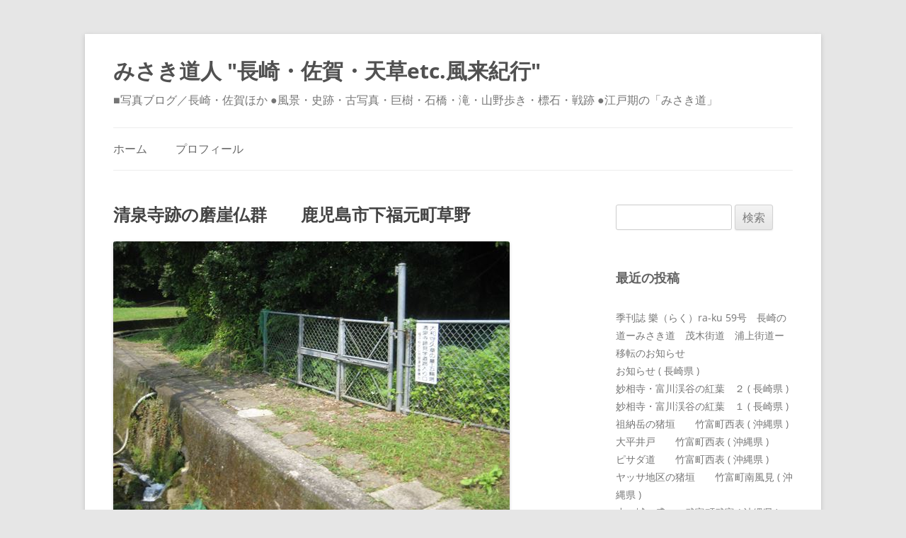

--- FILE ---
content_type: text/html; charset=UTF-8
request_url: https://misakimichi.com/archives/4141
body_size: 64344
content:
<!DOCTYPE html>
<!--[if IE 7]>
<html class="ie ie7" dir="ltr" lang="ja" prefix="og: https://ogp.me/ns#">
<![endif]-->
<!--[if IE 8]>
<html class="ie ie8" dir="ltr" lang="ja" prefix="og: https://ogp.me/ns#">
<![endif]-->
<!--[if !(IE 7) & !(IE 8)]><!-->
<html dir="ltr" lang="ja" prefix="og: https://ogp.me/ns#">
<!--<![endif]-->
<head>
<meta charset="UTF-8" />
<meta name="viewport" content="width=device-width" />

<link rel="profile" href="https://gmpg.org/xfn/11" />
<link rel="pingback" href="https://misakimichi.com/xmlrpc.php">
<!--[if lt IE 9]>
<script src="https://misakimichi.com/wp-content/themes/twentytwelve/js/html5.js?ver=3.7.0" type="text/javascript"></script>
<![endif]-->

		<!-- All in One SEO 4.9.3 - aioseo.com -->
		<title>清泉寺跡の磨崖仏群 鹿児島市下福元町草野 | みさき道人 &quot;長崎・佐賀・天草etc.風来紀行&quot;</title>
	<meta name="robots" content="max-image-preview:large" />
	<meta name="author" content="misakimichi"/>
	<link rel="canonical" href="https://misakimichi.com/archives/4141" />
	<meta name="generator" content="All in One SEO (AIOSEO) 4.9.3" />
		<meta property="og:locale" content="ja_JP" />
		<meta property="og:site_name" content="みさき道人 &quot;長崎・佐賀・天草etc.風来紀行&quot;" />
		<meta property="og:type" content="article" />
		<meta property="og:title" content="清泉寺跡の磨崖仏群 鹿児島市下福元町草野 | みさき道人 &quot;長崎・佐賀・天草etc.風来紀行&quot;" />
		<meta property="og:url" content="https://misakimichi.com/archives/4141" />
		<meta property="og:image" content="https://misakimichi.com/images/69789615/img_0" />
		<meta property="og:image:secure_url" content="https://misakimichi.com/images/69789615/img_0" />
		<meta property="article:published_time" content="2014-10-06T08:51:54+00:00" />
		<meta property="article:modified_time" content="2019-12-14T00:52:50+00:00" />
		<meta name="twitter:card" content="summary" />
		<meta name="twitter:title" content="清泉寺跡の磨崖仏群 鹿児島市下福元町草野 | みさき道人 &quot;長崎・佐賀・天草etc.風来紀行&quot;" />
		<meta name="twitter:image" content="https://misakimichi.com/images/69789615/img_0" />
		<script type="application/ld+json" class="aioseo-schema">
			{"@context":"https:\/\/schema.org","@graph":[{"@type":"Article","@id":"https:\/\/misakimichi.com\/archives\/4141#article","name":"\u6e05\u6cc9\u5bfa\u8de1\u306e\u78e8\u5d16\u4ecf\u7fa4 \u9e7f\u5150\u5cf6\u5e02\u4e0b\u798f\u5143\u753a\u8349\u91ce | \u307f\u3055\u304d\u9053\u4eba \"\u9577\u5d0e\u30fb\u4f50\u8cc0\u30fb\u5929\u8349etc.\u98a8\u6765\u7d00\u884c\"","headline":"\u6e05\u6cc9\u5bfa\u8de1\u306e\u78e8\u5d16\u4ecf\u7fa4\u3000\u3000\u9e7f\u5150\u5cf6\u5e02\u4e0b\u798f\u5143\u753a\u8349\u91ce","author":{"@id":"https:\/\/misakimichi.com\/archives\/author\/misakimichi#author"},"publisher":{"@id":"https:\/\/misakimichi.com\/#organization"},"image":{"@type":"ImageObject","url":"https:\/\/misakimichi.com\/images\/69789615\/img_0","@id":"https:\/\/misakimichi.com\/archives\/4141\/#articleImage"},"datePublished":"2014-10-06T17:51:54+09:00","dateModified":"2019-12-14T09:52:50+09:00","inLanguage":"ja","mainEntityOfPage":{"@id":"https:\/\/misakimichi.com\/archives\/4141#webpage"},"isPartOf":{"@id":"https:\/\/misakimichi.com\/archives\/4141#webpage"},"articleSection":"\u4e5d\u5dde\uff08\u9e7f\u5150\u5cf6\u770c\uff09, \u7df4\u7fd2\u7528"},{"@type":"BreadcrumbList","@id":"https:\/\/misakimichi.com\/archives\/4141#breadcrumblist","itemListElement":[{"@type":"ListItem","@id":"https:\/\/misakimichi.com#listItem","position":1,"name":"Home","item":"https:\/\/misakimichi.com","nextItem":{"@type":"ListItem","@id":"https:\/\/misakimichi.com\/archives\/category\/%e4%b9%9d%e5%b7%9e%ef%bc%88%e9%b9%bf%e5%85%90%e5%b3%b6%e7%9c%8c%ef%bc%89#listItem","name":"\u4e5d\u5dde\uff08\u9e7f\u5150\u5cf6\u770c\uff09"}},{"@type":"ListItem","@id":"https:\/\/misakimichi.com\/archives\/category\/%e4%b9%9d%e5%b7%9e%ef%bc%88%e9%b9%bf%e5%85%90%e5%b3%b6%e7%9c%8c%ef%bc%89#listItem","position":2,"name":"\u4e5d\u5dde\uff08\u9e7f\u5150\u5cf6\u770c\uff09","item":"https:\/\/misakimichi.com\/archives\/category\/%e4%b9%9d%e5%b7%9e%ef%bc%88%e9%b9%bf%e5%85%90%e5%b3%b6%e7%9c%8c%ef%bc%89","nextItem":{"@type":"ListItem","@id":"https:\/\/misakimichi.com\/archives\/4141#listItem","name":"\u6e05\u6cc9\u5bfa\u8de1\u306e\u78e8\u5d16\u4ecf\u7fa4\u3000\u3000\u9e7f\u5150\u5cf6\u5e02\u4e0b\u798f\u5143\u753a\u8349\u91ce"},"previousItem":{"@type":"ListItem","@id":"https:\/\/misakimichi.com#listItem","name":"Home"}},{"@type":"ListItem","@id":"https:\/\/misakimichi.com\/archives\/4141#listItem","position":3,"name":"\u6e05\u6cc9\u5bfa\u8de1\u306e\u78e8\u5d16\u4ecf\u7fa4\u3000\u3000\u9e7f\u5150\u5cf6\u5e02\u4e0b\u798f\u5143\u753a\u8349\u91ce","previousItem":{"@type":"ListItem","@id":"https:\/\/misakimichi.com\/archives\/category\/%e4%b9%9d%e5%b7%9e%ef%bc%88%e9%b9%bf%e5%85%90%e5%b3%b6%e7%9c%8c%ef%bc%89#listItem","name":"\u4e5d\u5dde\uff08\u9e7f\u5150\u5cf6\u770c\uff09"}}]},{"@type":"Organization","@id":"https:\/\/misakimichi.com\/#organization","name":"\u307f\u3055\u304d\u9053\u4eba \"\u9577\u5d0e\u30fb\u4f50\u8cc0\u30fb\u5929\u8349etc.\u98a8\u6765\u7d00\u884c\"","description":"\u25a0\u5199\u771f\u30d6\u30ed\u30b0\uff0f\u9577\u5d0e\u30fb\u4f50\u8cc0\u307b\u304b \u25cf\u98a8\u666f\u30fb\u53f2\u8de1\u30fb\u53e4\u5199\u771f\u30fb\u5de8\u6a39\u30fb\u77f3\u6a4b\u30fb\u6edd\u30fb\u5c71\u91ce\u6b69\u304d\u30fb\u6a19\u77f3\u30fb\u6226\u8de1 \u25cf\u6c5f\u6238\u671f\u306e\u300c\u307f\u3055\u304d\u9053\u300d","url":"https:\/\/misakimichi.com\/"},{"@type":"Person","@id":"https:\/\/misakimichi.com\/archives\/author\/misakimichi#author","url":"https:\/\/misakimichi.com\/archives\/author\/misakimichi","name":"misakimichi","image":{"@type":"ImageObject","@id":"https:\/\/misakimichi.com\/archives\/4141#authorImage","url":"https:\/\/secure.gravatar.com\/avatar\/dd9584321c40a707dbd83ee4e87253ae?s=96&d=mm&r=g","width":96,"height":96,"caption":"misakimichi"}},{"@type":"WebPage","@id":"https:\/\/misakimichi.com\/archives\/4141#webpage","url":"https:\/\/misakimichi.com\/archives\/4141","name":"\u6e05\u6cc9\u5bfa\u8de1\u306e\u78e8\u5d16\u4ecf\u7fa4 \u9e7f\u5150\u5cf6\u5e02\u4e0b\u798f\u5143\u753a\u8349\u91ce | \u307f\u3055\u304d\u9053\u4eba \"\u9577\u5d0e\u30fb\u4f50\u8cc0\u30fb\u5929\u8349etc.\u98a8\u6765\u7d00\u884c\"","inLanguage":"ja","isPartOf":{"@id":"https:\/\/misakimichi.com\/#website"},"breadcrumb":{"@id":"https:\/\/misakimichi.com\/archives\/4141#breadcrumblist"},"author":{"@id":"https:\/\/misakimichi.com\/archives\/author\/misakimichi#author"},"creator":{"@id":"https:\/\/misakimichi.com\/archives\/author\/misakimichi#author"},"datePublished":"2014-10-06T17:51:54+09:00","dateModified":"2019-12-14T09:52:50+09:00"},{"@type":"WebSite","@id":"https:\/\/misakimichi.com\/#website","url":"https:\/\/misakimichi.com\/","name":"\u307f\u3055\u304d\u9053\u4eba \"\u9577\u5d0e\u30fb\u4f50\u8cc0\u30fb\u5929\u8349etc.\u98a8\u6765\u7d00\u884c\"","description":"\u25a0\u5199\u771f\u30d6\u30ed\u30b0\uff0f\u9577\u5d0e\u30fb\u4f50\u8cc0\u307b\u304b \u25cf\u98a8\u666f\u30fb\u53f2\u8de1\u30fb\u53e4\u5199\u771f\u30fb\u5de8\u6a39\u30fb\u77f3\u6a4b\u30fb\u6edd\u30fb\u5c71\u91ce\u6b69\u304d\u30fb\u6a19\u77f3\u30fb\u6226\u8de1 \u25cf\u6c5f\u6238\u671f\u306e\u300c\u307f\u3055\u304d\u9053\u300d","inLanguage":"ja","publisher":{"@id":"https:\/\/misakimichi.com\/#organization"}}]}
		</script>
		<!-- All in One SEO -->

<link rel="alternate" type="application/rss+xml" title="みさき道人 &quot;長崎・佐賀・天草etc.風来紀行&quot; &raquo; フィード" href="https://misakimichi.com/feed" />
<link rel="alternate" type="application/rss+xml" title="みさき道人 &quot;長崎・佐賀・天草etc.風来紀行&quot; &raquo; コメントフィード" href="https://misakimichi.com/comments/feed" />
<script type="text/javascript">
/* <![CDATA[ */
window._wpemojiSettings = {"baseUrl":"https:\/\/s.w.org\/images\/core\/emoji\/14.0.0\/72x72\/","ext":".png","svgUrl":"https:\/\/s.w.org\/images\/core\/emoji\/14.0.0\/svg\/","svgExt":".svg","source":{"concatemoji":"https:\/\/misakimichi.com\/wp-includes\/js\/wp-emoji-release.min.js?ver=6.4.7"}};
/*! This file is auto-generated */
!function(i,n){var o,s,e;function c(e){try{var t={supportTests:e,timestamp:(new Date).valueOf()};sessionStorage.setItem(o,JSON.stringify(t))}catch(e){}}function p(e,t,n){e.clearRect(0,0,e.canvas.width,e.canvas.height),e.fillText(t,0,0);var t=new Uint32Array(e.getImageData(0,0,e.canvas.width,e.canvas.height).data),r=(e.clearRect(0,0,e.canvas.width,e.canvas.height),e.fillText(n,0,0),new Uint32Array(e.getImageData(0,0,e.canvas.width,e.canvas.height).data));return t.every(function(e,t){return e===r[t]})}function u(e,t,n){switch(t){case"flag":return n(e,"\ud83c\udff3\ufe0f\u200d\u26a7\ufe0f","\ud83c\udff3\ufe0f\u200b\u26a7\ufe0f")?!1:!n(e,"\ud83c\uddfa\ud83c\uddf3","\ud83c\uddfa\u200b\ud83c\uddf3")&&!n(e,"\ud83c\udff4\udb40\udc67\udb40\udc62\udb40\udc65\udb40\udc6e\udb40\udc67\udb40\udc7f","\ud83c\udff4\u200b\udb40\udc67\u200b\udb40\udc62\u200b\udb40\udc65\u200b\udb40\udc6e\u200b\udb40\udc67\u200b\udb40\udc7f");case"emoji":return!n(e,"\ud83e\udef1\ud83c\udffb\u200d\ud83e\udef2\ud83c\udfff","\ud83e\udef1\ud83c\udffb\u200b\ud83e\udef2\ud83c\udfff")}return!1}function f(e,t,n){var r="undefined"!=typeof WorkerGlobalScope&&self instanceof WorkerGlobalScope?new OffscreenCanvas(300,150):i.createElement("canvas"),a=r.getContext("2d",{willReadFrequently:!0}),o=(a.textBaseline="top",a.font="600 32px Arial",{});return e.forEach(function(e){o[e]=t(a,e,n)}),o}function t(e){var t=i.createElement("script");t.src=e,t.defer=!0,i.head.appendChild(t)}"undefined"!=typeof Promise&&(o="wpEmojiSettingsSupports",s=["flag","emoji"],n.supports={everything:!0,everythingExceptFlag:!0},e=new Promise(function(e){i.addEventListener("DOMContentLoaded",e,{once:!0})}),new Promise(function(t){var n=function(){try{var e=JSON.parse(sessionStorage.getItem(o));if("object"==typeof e&&"number"==typeof e.timestamp&&(new Date).valueOf()<e.timestamp+604800&&"object"==typeof e.supportTests)return e.supportTests}catch(e){}return null}();if(!n){if("undefined"!=typeof Worker&&"undefined"!=typeof OffscreenCanvas&&"undefined"!=typeof URL&&URL.createObjectURL&&"undefined"!=typeof Blob)try{var e="postMessage("+f.toString()+"("+[JSON.stringify(s),u.toString(),p.toString()].join(",")+"));",r=new Blob([e],{type:"text/javascript"}),a=new Worker(URL.createObjectURL(r),{name:"wpTestEmojiSupports"});return void(a.onmessage=function(e){c(n=e.data),a.terminate(),t(n)})}catch(e){}c(n=f(s,u,p))}t(n)}).then(function(e){for(var t in e)n.supports[t]=e[t],n.supports.everything=n.supports.everything&&n.supports[t],"flag"!==t&&(n.supports.everythingExceptFlag=n.supports.everythingExceptFlag&&n.supports[t]);n.supports.everythingExceptFlag=n.supports.everythingExceptFlag&&!n.supports.flag,n.DOMReady=!1,n.readyCallback=function(){n.DOMReady=!0}}).then(function(){return e}).then(function(){var e;n.supports.everything||(n.readyCallback(),(e=n.source||{}).concatemoji?t(e.concatemoji):e.wpemoji&&e.twemoji&&(t(e.twemoji),t(e.wpemoji)))}))}((window,document),window._wpemojiSettings);
/* ]]> */
</script>
<style id='wp-emoji-styles-inline-css' type='text/css'>

	img.wp-smiley, img.emoji {
		display: inline !important;
		border: none !important;
		box-shadow: none !important;
		height: 1em !important;
		width: 1em !important;
		margin: 0 0.07em !important;
		vertical-align: -0.1em !important;
		background: none !important;
		padding: 0 !important;
	}
</style>
<link rel='stylesheet' id='wp-block-library-css' href='https://misakimichi.com/wp-includes/css/dist/block-library/style.min.css?ver=6.4.7' type='text/css' media='all' />
<style id='wp-block-library-theme-inline-css' type='text/css'>
.wp-block-audio figcaption{color:#555;font-size:13px;text-align:center}.is-dark-theme .wp-block-audio figcaption{color:hsla(0,0%,100%,.65)}.wp-block-audio{margin:0 0 1em}.wp-block-code{border:1px solid #ccc;border-radius:4px;font-family:Menlo,Consolas,monaco,monospace;padding:.8em 1em}.wp-block-embed figcaption{color:#555;font-size:13px;text-align:center}.is-dark-theme .wp-block-embed figcaption{color:hsla(0,0%,100%,.65)}.wp-block-embed{margin:0 0 1em}.blocks-gallery-caption{color:#555;font-size:13px;text-align:center}.is-dark-theme .blocks-gallery-caption{color:hsla(0,0%,100%,.65)}.wp-block-image figcaption{color:#555;font-size:13px;text-align:center}.is-dark-theme .wp-block-image figcaption{color:hsla(0,0%,100%,.65)}.wp-block-image{margin:0 0 1em}.wp-block-pullquote{border-bottom:4px solid;border-top:4px solid;color:currentColor;margin-bottom:1.75em}.wp-block-pullquote cite,.wp-block-pullquote footer,.wp-block-pullquote__citation{color:currentColor;font-size:.8125em;font-style:normal;text-transform:uppercase}.wp-block-quote{border-left:.25em solid;margin:0 0 1.75em;padding-left:1em}.wp-block-quote cite,.wp-block-quote footer{color:currentColor;font-size:.8125em;font-style:normal;position:relative}.wp-block-quote.has-text-align-right{border-left:none;border-right:.25em solid;padding-left:0;padding-right:1em}.wp-block-quote.has-text-align-center{border:none;padding-left:0}.wp-block-quote.is-large,.wp-block-quote.is-style-large,.wp-block-quote.is-style-plain{border:none}.wp-block-search .wp-block-search__label{font-weight:700}.wp-block-search__button{border:1px solid #ccc;padding:.375em .625em}:where(.wp-block-group.has-background){padding:1.25em 2.375em}.wp-block-separator.has-css-opacity{opacity:.4}.wp-block-separator{border:none;border-bottom:2px solid;margin-left:auto;margin-right:auto}.wp-block-separator.has-alpha-channel-opacity{opacity:1}.wp-block-separator:not(.is-style-wide):not(.is-style-dots){width:100px}.wp-block-separator.has-background:not(.is-style-dots){border-bottom:none;height:1px}.wp-block-separator.has-background:not(.is-style-wide):not(.is-style-dots){height:2px}.wp-block-table{margin:0 0 1em}.wp-block-table td,.wp-block-table th{word-break:normal}.wp-block-table figcaption{color:#555;font-size:13px;text-align:center}.is-dark-theme .wp-block-table figcaption{color:hsla(0,0%,100%,.65)}.wp-block-video figcaption{color:#555;font-size:13px;text-align:center}.is-dark-theme .wp-block-video figcaption{color:hsla(0,0%,100%,.65)}.wp-block-video{margin:0 0 1em}.wp-block-template-part.has-background{margin-bottom:0;margin-top:0;padding:1.25em 2.375em}
</style>
<link rel='stylesheet' id='aioseo/css/src/vue/standalone/blocks/table-of-contents/global.scss-css' href='https://misakimichi.com/wp-content/plugins/all-in-one-seo-pack/dist/Lite/assets/css/table-of-contents/global.e90f6d47.css?ver=4.9.3' type='text/css' media='all' />
<style id='classic-theme-styles-inline-css' type='text/css'>
/*! This file is auto-generated */
.wp-block-button__link{color:#fff;background-color:#32373c;border-radius:9999px;box-shadow:none;text-decoration:none;padding:calc(.667em + 2px) calc(1.333em + 2px);font-size:1.125em}.wp-block-file__button{background:#32373c;color:#fff;text-decoration:none}
</style>
<style id='global-styles-inline-css' type='text/css'>
body{--wp--preset--color--black: #000000;--wp--preset--color--cyan-bluish-gray: #abb8c3;--wp--preset--color--white: #fff;--wp--preset--color--pale-pink: #f78da7;--wp--preset--color--vivid-red: #cf2e2e;--wp--preset--color--luminous-vivid-orange: #ff6900;--wp--preset--color--luminous-vivid-amber: #fcb900;--wp--preset--color--light-green-cyan: #7bdcb5;--wp--preset--color--vivid-green-cyan: #00d084;--wp--preset--color--pale-cyan-blue: #8ed1fc;--wp--preset--color--vivid-cyan-blue: #0693e3;--wp--preset--color--vivid-purple: #9b51e0;--wp--preset--color--blue: #21759b;--wp--preset--color--dark-gray: #444;--wp--preset--color--medium-gray: #9f9f9f;--wp--preset--color--light-gray: #e6e6e6;--wp--preset--gradient--vivid-cyan-blue-to-vivid-purple: linear-gradient(135deg,rgba(6,147,227,1) 0%,rgb(155,81,224) 100%);--wp--preset--gradient--light-green-cyan-to-vivid-green-cyan: linear-gradient(135deg,rgb(122,220,180) 0%,rgb(0,208,130) 100%);--wp--preset--gradient--luminous-vivid-amber-to-luminous-vivid-orange: linear-gradient(135deg,rgba(252,185,0,1) 0%,rgba(255,105,0,1) 100%);--wp--preset--gradient--luminous-vivid-orange-to-vivid-red: linear-gradient(135deg,rgba(255,105,0,1) 0%,rgb(207,46,46) 100%);--wp--preset--gradient--very-light-gray-to-cyan-bluish-gray: linear-gradient(135deg,rgb(238,238,238) 0%,rgb(169,184,195) 100%);--wp--preset--gradient--cool-to-warm-spectrum: linear-gradient(135deg,rgb(74,234,220) 0%,rgb(151,120,209) 20%,rgb(207,42,186) 40%,rgb(238,44,130) 60%,rgb(251,105,98) 80%,rgb(254,248,76) 100%);--wp--preset--gradient--blush-light-purple: linear-gradient(135deg,rgb(255,206,236) 0%,rgb(152,150,240) 100%);--wp--preset--gradient--blush-bordeaux: linear-gradient(135deg,rgb(254,205,165) 0%,rgb(254,45,45) 50%,rgb(107,0,62) 100%);--wp--preset--gradient--luminous-dusk: linear-gradient(135deg,rgb(255,203,112) 0%,rgb(199,81,192) 50%,rgb(65,88,208) 100%);--wp--preset--gradient--pale-ocean: linear-gradient(135deg,rgb(255,245,203) 0%,rgb(182,227,212) 50%,rgb(51,167,181) 100%);--wp--preset--gradient--electric-grass: linear-gradient(135deg,rgb(202,248,128) 0%,rgb(113,206,126) 100%);--wp--preset--gradient--midnight: linear-gradient(135deg,rgb(2,3,129) 0%,rgb(40,116,252) 100%);--wp--preset--font-size--small: 13px;--wp--preset--font-size--medium: 20px;--wp--preset--font-size--large: 36px;--wp--preset--font-size--x-large: 42px;--wp--preset--spacing--20: 0.44rem;--wp--preset--spacing--30: 0.67rem;--wp--preset--spacing--40: 1rem;--wp--preset--spacing--50: 1.5rem;--wp--preset--spacing--60: 2.25rem;--wp--preset--spacing--70: 3.38rem;--wp--preset--spacing--80: 5.06rem;--wp--preset--shadow--natural: 6px 6px 9px rgba(0, 0, 0, 0.2);--wp--preset--shadow--deep: 12px 12px 50px rgba(0, 0, 0, 0.4);--wp--preset--shadow--sharp: 6px 6px 0px rgba(0, 0, 0, 0.2);--wp--preset--shadow--outlined: 6px 6px 0px -3px rgba(255, 255, 255, 1), 6px 6px rgba(0, 0, 0, 1);--wp--preset--shadow--crisp: 6px 6px 0px rgba(0, 0, 0, 1);}:where(.is-layout-flex){gap: 0.5em;}:where(.is-layout-grid){gap: 0.5em;}body .is-layout-flow > .alignleft{float: left;margin-inline-start: 0;margin-inline-end: 2em;}body .is-layout-flow > .alignright{float: right;margin-inline-start: 2em;margin-inline-end: 0;}body .is-layout-flow > .aligncenter{margin-left: auto !important;margin-right: auto !important;}body .is-layout-constrained > .alignleft{float: left;margin-inline-start: 0;margin-inline-end: 2em;}body .is-layout-constrained > .alignright{float: right;margin-inline-start: 2em;margin-inline-end: 0;}body .is-layout-constrained > .aligncenter{margin-left: auto !important;margin-right: auto !important;}body .is-layout-constrained > :where(:not(.alignleft):not(.alignright):not(.alignfull)){max-width: var(--wp--style--global--content-size);margin-left: auto !important;margin-right: auto !important;}body .is-layout-constrained > .alignwide{max-width: var(--wp--style--global--wide-size);}body .is-layout-flex{display: flex;}body .is-layout-flex{flex-wrap: wrap;align-items: center;}body .is-layout-flex > *{margin: 0;}body .is-layout-grid{display: grid;}body .is-layout-grid > *{margin: 0;}:where(.wp-block-columns.is-layout-flex){gap: 2em;}:where(.wp-block-columns.is-layout-grid){gap: 2em;}:where(.wp-block-post-template.is-layout-flex){gap: 1.25em;}:where(.wp-block-post-template.is-layout-grid){gap: 1.25em;}.has-black-color{color: var(--wp--preset--color--black) !important;}.has-cyan-bluish-gray-color{color: var(--wp--preset--color--cyan-bluish-gray) !important;}.has-white-color{color: var(--wp--preset--color--white) !important;}.has-pale-pink-color{color: var(--wp--preset--color--pale-pink) !important;}.has-vivid-red-color{color: var(--wp--preset--color--vivid-red) !important;}.has-luminous-vivid-orange-color{color: var(--wp--preset--color--luminous-vivid-orange) !important;}.has-luminous-vivid-amber-color{color: var(--wp--preset--color--luminous-vivid-amber) !important;}.has-light-green-cyan-color{color: var(--wp--preset--color--light-green-cyan) !important;}.has-vivid-green-cyan-color{color: var(--wp--preset--color--vivid-green-cyan) !important;}.has-pale-cyan-blue-color{color: var(--wp--preset--color--pale-cyan-blue) !important;}.has-vivid-cyan-blue-color{color: var(--wp--preset--color--vivid-cyan-blue) !important;}.has-vivid-purple-color{color: var(--wp--preset--color--vivid-purple) !important;}.has-black-background-color{background-color: var(--wp--preset--color--black) !important;}.has-cyan-bluish-gray-background-color{background-color: var(--wp--preset--color--cyan-bluish-gray) !important;}.has-white-background-color{background-color: var(--wp--preset--color--white) !important;}.has-pale-pink-background-color{background-color: var(--wp--preset--color--pale-pink) !important;}.has-vivid-red-background-color{background-color: var(--wp--preset--color--vivid-red) !important;}.has-luminous-vivid-orange-background-color{background-color: var(--wp--preset--color--luminous-vivid-orange) !important;}.has-luminous-vivid-amber-background-color{background-color: var(--wp--preset--color--luminous-vivid-amber) !important;}.has-light-green-cyan-background-color{background-color: var(--wp--preset--color--light-green-cyan) !important;}.has-vivid-green-cyan-background-color{background-color: var(--wp--preset--color--vivid-green-cyan) !important;}.has-pale-cyan-blue-background-color{background-color: var(--wp--preset--color--pale-cyan-blue) !important;}.has-vivid-cyan-blue-background-color{background-color: var(--wp--preset--color--vivid-cyan-blue) !important;}.has-vivid-purple-background-color{background-color: var(--wp--preset--color--vivid-purple) !important;}.has-black-border-color{border-color: var(--wp--preset--color--black) !important;}.has-cyan-bluish-gray-border-color{border-color: var(--wp--preset--color--cyan-bluish-gray) !important;}.has-white-border-color{border-color: var(--wp--preset--color--white) !important;}.has-pale-pink-border-color{border-color: var(--wp--preset--color--pale-pink) !important;}.has-vivid-red-border-color{border-color: var(--wp--preset--color--vivid-red) !important;}.has-luminous-vivid-orange-border-color{border-color: var(--wp--preset--color--luminous-vivid-orange) !important;}.has-luminous-vivid-amber-border-color{border-color: var(--wp--preset--color--luminous-vivid-amber) !important;}.has-light-green-cyan-border-color{border-color: var(--wp--preset--color--light-green-cyan) !important;}.has-vivid-green-cyan-border-color{border-color: var(--wp--preset--color--vivid-green-cyan) !important;}.has-pale-cyan-blue-border-color{border-color: var(--wp--preset--color--pale-cyan-blue) !important;}.has-vivid-cyan-blue-border-color{border-color: var(--wp--preset--color--vivid-cyan-blue) !important;}.has-vivid-purple-border-color{border-color: var(--wp--preset--color--vivid-purple) !important;}.has-vivid-cyan-blue-to-vivid-purple-gradient-background{background: var(--wp--preset--gradient--vivid-cyan-blue-to-vivid-purple) !important;}.has-light-green-cyan-to-vivid-green-cyan-gradient-background{background: var(--wp--preset--gradient--light-green-cyan-to-vivid-green-cyan) !important;}.has-luminous-vivid-amber-to-luminous-vivid-orange-gradient-background{background: var(--wp--preset--gradient--luminous-vivid-amber-to-luminous-vivid-orange) !important;}.has-luminous-vivid-orange-to-vivid-red-gradient-background{background: var(--wp--preset--gradient--luminous-vivid-orange-to-vivid-red) !important;}.has-very-light-gray-to-cyan-bluish-gray-gradient-background{background: var(--wp--preset--gradient--very-light-gray-to-cyan-bluish-gray) !important;}.has-cool-to-warm-spectrum-gradient-background{background: var(--wp--preset--gradient--cool-to-warm-spectrum) !important;}.has-blush-light-purple-gradient-background{background: var(--wp--preset--gradient--blush-light-purple) !important;}.has-blush-bordeaux-gradient-background{background: var(--wp--preset--gradient--blush-bordeaux) !important;}.has-luminous-dusk-gradient-background{background: var(--wp--preset--gradient--luminous-dusk) !important;}.has-pale-ocean-gradient-background{background: var(--wp--preset--gradient--pale-ocean) !important;}.has-electric-grass-gradient-background{background: var(--wp--preset--gradient--electric-grass) !important;}.has-midnight-gradient-background{background: var(--wp--preset--gradient--midnight) !important;}.has-small-font-size{font-size: var(--wp--preset--font-size--small) !important;}.has-medium-font-size{font-size: var(--wp--preset--font-size--medium) !important;}.has-large-font-size{font-size: var(--wp--preset--font-size--large) !important;}.has-x-large-font-size{font-size: var(--wp--preset--font-size--x-large) !important;}
.wp-block-navigation a:where(:not(.wp-element-button)){color: inherit;}
:where(.wp-block-post-template.is-layout-flex){gap: 1.25em;}:where(.wp-block-post-template.is-layout-grid){gap: 1.25em;}
:where(.wp-block-columns.is-layout-flex){gap: 2em;}:where(.wp-block-columns.is-layout-grid){gap: 2em;}
.wp-block-pullquote{font-size: 1.5em;line-height: 1.6;}
</style>
<link rel='stylesheet' id='twentytwelve-fonts-css' href='https://misakimichi.com/wp-content/themes/twentytwelve/fonts/font-open-sans.css?ver=20230328' type='text/css' media='all' />
<link rel='stylesheet' id='twentytwelve-style-css' href='https://misakimichi.com/wp-content/themes/twentytwelve/style.css?ver=20231107' type='text/css' media='all' />
<link rel='stylesheet' id='twentytwelve-block-style-css' href='https://misakimichi.com/wp-content/themes/twentytwelve/css/blocks.css?ver=20230213' type='text/css' media='all' />
<!--[if lt IE 9]>
<link rel='stylesheet' id='twentytwelve-ie-css' href='https://misakimichi.com/wp-content/themes/twentytwelve/css/ie.css?ver=20150214' type='text/css' media='all' />
<![endif]-->
<script type="text/javascript" src="https://misakimichi.com/wp-includes/js/jquery/jquery.min.js?ver=3.7.1" id="jquery-core-js"></script>
<script type="text/javascript" src="https://misakimichi.com/wp-includes/js/jquery/jquery-migrate.min.js?ver=3.4.1" id="jquery-migrate-js"></script>
<script type="text/javascript" src="https://misakimichi.com/wp-content/themes/twentytwelve/js/navigation.js?ver=20141205" id="twentytwelve-navigation-js" defer="defer" data-wp-strategy="defer"></script>
<link rel="https://api.w.org/" href="https://misakimichi.com/wp-json/" /><link rel="alternate" type="application/json" href="https://misakimichi.com/wp-json/wp/v2/posts/4141" /><link rel="EditURI" type="application/rsd+xml" title="RSD" href="https://misakimichi.com/xmlrpc.php?rsd" />
<meta name="generator" content="WordPress 6.4.7" />
<link rel='shortlink' href='https://misakimichi.com/?p=4141' />
<link rel="alternate" type="application/json+oembed" href="https://misakimichi.com/wp-json/oembed/1.0/embed?url=https%3A%2F%2Fmisakimichi.com%2Farchives%2F4141" />
<link rel="alternate" type="text/xml+oembed" href="https://misakimichi.com/wp-json/oembed/1.0/embed?url=https%3A%2F%2Fmisakimichi.com%2Farchives%2F4141&#038;format=xml" />
<style type="text/css">.recentcomments a{display:inline !important;padding:0 !important;margin:0 !important;}</style>		<style type="text/css" id="wp-custom-css">
			h3.widget-title {
	font-size: 18px;
}

aside a {
	font-size: 14px;
	text-decoration: none;
}

.entry-header h1.entry-title {
	font-size: 24px;
  font-weight: bold;
}

h1.site-title {
	font-size: 30px;
	text-align: left;
}

h2.site-description {
	font-size: 16px;
	text-align: left;
}

h1.entry-title a {
	color: #515151
}

body.site {
	box-shadow: none;
}
.nav-menu li {
	font-size: 16px;
}

div.entry-content {
	font-size: 16px;
}

span.leave-reply {
	font-size: 16px;
}

footer.entry-meta {
	font-size: 16px;
}

.menu-toggle, input[type="submit"], input[type="text"] {
	font-size: 16px;
}

.widget-area #s {
	width: 150px
}		</style>
		</head>

<body class="post-template-default single single-post postid-4141 single-format-standard wp-embed-responsive custom-font-enabled single-author">
<div id="page" class="hfeed site">
	<header id="masthead" class="site-header">
		<hgroup>
			<h1 class="site-title"><a href="https://misakimichi.com/" rel="home">みさき道人 &quot;長崎・佐賀・天草etc.風来紀行&quot;</a></h1>
			<h2 class="site-description">■写真ブログ／長崎・佐賀ほか ●風景・史跡・古写真・巨樹・石橋・滝・山野歩き・標石・戦跡 ●江戸期の「みさき道」</h2>
		</hgroup>

		<nav id="site-navigation" class="main-navigation">
			<button class="menu-toggle">メニュー</button>
			<a class="assistive-text" href="#content">コンテンツへスキップ</a>
			<div class="nav-menu"><ul>
<li ><a href="https://misakimichi.com/">ホーム</a></li><li class="page_item page-item-5455"><a href="https://misakimichi.com/%e3%83%97%e3%83%ad%e3%83%95%e3%82%a3%e3%83%bc%e3%83%ab">プロフィール</a></li>
</ul></div>
		</nav><!-- #site-navigation -->

			</header><!-- #masthead -->

	<div id="main" class="wrapper">

	<div id="primary" class="site-content">
		<div id="content" role="main">

			
				
	<article id="post-4141" class="post-4141 post type-post status-publish format-standard hentry category-54 tag-3">
				<header class="entry-header">
			
						<h1 class="entry-title">清泉寺跡の磨崖仏群　　鹿児島市下福元町草野</h1>
								</header><!-- .entry-header -->

				<div class="entry-content">
			<p class="img">
<img decoding="async" src="https://misakimichi.com/images/69789615/img_0" border="0" alt="イメージ 1" class="popup_img_560_420" width="560">
</p>
<p class="img">
<img decoding="async" src="https://misakimichi.com/images/69789615/img_1" border="0" alt="イメージ 2" class="popup_img_560_420" width="560">
</p>
<p class="img">
<img decoding="async" src="https://misakimichi.com/images/69789615/img_2" border="0" alt="イメージ 3" class="popup_img_560_420" width="560">
</p>
<p class="img">
<img decoding="async" src="https://misakimichi.com/images/69789615/img_3" border="0" alt="イメージ 4" class="popup_img_420_560" width="420">
</p>
<p class="img">
<img decoding="async" src="https://misakimichi.com/images/69789615/img_11" border="0" alt="イメージ 5" class="popup_img_560_420" width="560">
</p>
<p class="img">
<img decoding="async" src="https://misakimichi.com/images/69789615/img_12" border="0" alt="イメージ 6" class="popup_img_560_420" width="560">
</p>
<p class="img">
<img decoding="async" src="https://misakimichi.com/images/69789615/img_13" border="0" alt="イメージ 7" class="popup_img_560_420" width="560">
</p>
<p class="img">
<img decoding="async" src="https://misakimichi.com/images/69789615/img_14" border="0" alt="イメージ 8" class="popup_img_560_420" width="560">
</p>
<p class="img">
<img decoding="async" src="https://misakimichi.com/images/69789615/img_15" border="0" alt="イメージ 9" class="popup_img_420_560" width="420">
</p>
<p class="img">
<img decoding="async" src="https://misakimichi.com/images/69789615/img_16" border="0" alt="イメージ 10" class="popup_img_560_420" width="560">
</p>
<p class="img">
<img decoding="async" src="https://misakimichi.com/images/69789615/img_17" border="0" alt="イメージ 11" class="popup_img_420_560" width="420">
</p>
<p>清泉寺跡の磨崖仏群　　鹿児島市下福元町草野<br />
<br />
鹿児島市「谷山市民会館だより」平成２５年１０月号による記事は、次のとおり。</p>
<p>校区の文化財紹介シリーズ　第３回目は福平校区の清泉寺跡磨崖仏を紹介します。</p>
<p>国道２２５号線の向原バス停から、海の方向に五分ほどくだったところに清泉寺跡があります。川辺の宝福寺の末寺である清泉寺は、慈眼寺と同じように百済（韓国）の日羅上人が開いたといわれています。寺の本尊は日羅上人の作と伝えられている高さ約２・７メートルの阿弥陀磨崖仏です。隣りに「建長３（１２５１）年と刻んだ鎌倉時代の小磨崖仏もあります。<br />
寺は一時すたれましたが、応永年間（１３９４〜１４２７）に覚卍和尚によって再建され、さかえました。しかし１８６９（明治２）年の廃仏毀釈で廃寺になりました。寺跡一帯は、うっそうとした樹木におおわれ、岩間から清水がわき出し、清泉の名にふさわしい所です。<br />
寺跡には石垣、覚卍和尚の墓、板碑群、五輪塔群、２メートルを越える磨崖仏など、昔の面影を残しています。</p>
					</div><!-- .entry-content -->
		
		<footer class="entry-meta">
			カテゴリー: <a href="https://misakimichi.com/archives/category/%e4%b9%9d%e5%b7%9e%ef%bc%88%e9%b9%bf%e5%85%90%e5%b3%b6%e7%9c%8c%ef%bc%89" rel="category tag">九州（鹿児島県）</a> | タグ: <a href="https://misakimichi.com/archives/tag/%e7%b7%b4%e7%bf%92%e7%94%a8" rel="tag">練習用</a> | 投稿日: <a href="https://misakimichi.com/archives/4141" title="5:51 PM" rel="bookmark"><time class="entry-date" datetime="2014-10-06T17:51:54+09:00">2014年10月6日</time></a> | <span class="by-author">投稿者: <span class="author vcard"><a class="url fn n" href="https://misakimichi.com/archives/author/misakimichi" title="misakimichi の投稿をすべて表示" rel="author">misakimichi</a></span></span>								</footer><!-- .entry-meta -->
	</article><!-- #post -->

				<nav class="nav-single">
					<h3 class="assistive-text">投稿ナビゲーション</h3>
					<span class="nav-previous"><a href="https://misakimichi.com/archives/4140" rel="prev"><span class="meta-nav">&larr;</span> 鹿児島県のアーチ式石橋　影原橋(仮称）　　鹿児島市下福元町影原</a></span>
					<span class="nav-next"><a href="https://misakimichi.com/archives/4142" rel="next">鹿児島県のアーチ式石橋　福平の橋　　鹿児島市下福元町 <span class="meta-nav">&rarr;</span></a></span>
				</nav><!-- .nav-single -->

				
<div id="comments" class="comments-area">

	
	
	
</div><!-- #comments .comments-area -->

			
		</div><!-- #content -->
	</div><!-- #primary -->


			<div id="secondary" class="widget-area" role="complementary">
			<aside id="search-2" class="widget widget_search"><form role="search" method="get" id="searchform" class="searchform" action="https://misakimichi.com/">
				<div>
					<label class="screen-reader-text" for="s">検索:</label>
					<input type="text" value="" name="s" id="s" />
					<input type="submit" id="searchsubmit" value="検索" />
				</div>
			</form></aside>
		<aside id="recent-posts-2" class="widget widget_recent_entries">
		<h3 class="widget-title">最近の投稿</h3>
		<ul>
											<li>
					<a href="https://misakimichi.com/archives/43065">季刊誌 樂（らく）ra-ku 59号　長崎の道ーみさき道　茂木街道　浦上街道ー</a>
									</li>
											<li>
					<a href="https://misakimichi.com/archives/5443">移転のお知らせ</a>
									</li>
											<li>
					<a href="https://misakimichi.com/archives/5426">お知らせ ( 長崎県 )</a>
									</li>
											<li>
					<a href="https://misakimichi.com/archives/5425">妙相寺・富川渓谷の紅葉　２ ( 長崎県 )</a>
									</li>
											<li>
					<a href="https://misakimichi.com/archives/5424">妙相寺・富川渓谷の紅葉　１ ( 長崎県 )</a>
									</li>
											<li>
					<a href="https://misakimichi.com/archives/5423">祖納岳の猪垣　　竹富町西表 ( 沖縄県 )</a>
									</li>
											<li>
					<a href="https://misakimichi.com/archives/5422">大平井戸　　竹富町西表 ( 沖縄県 )</a>
									</li>
											<li>
					<a href="https://misakimichi.com/archives/5421">ピサダ道　　竹富町西表 ( 沖縄県 )</a>
									</li>
											<li>
					<a href="https://misakimichi.com/archives/5420">ヤッサ地区の猪垣　　竹富町南風見 ( 沖縄県 )</a>
									</li>
											<li>
					<a href="https://misakimichi.com/archives/5419">小　城　盛　　武富町武富 ( 沖縄県 )</a>
									</li>
					</ul>

		</aside><aside id="recent-comments-2" class="widget widget_recent_comments"><h3 class="widget-title">最近のコメント</h3><ul id="recentcomments"><li class="recentcomments"><a href="https://misakimichi.com/archives/43065#comment-220">季刊誌 樂（らく）ra-ku 59号　長崎の道ーみさき道　茂木街道　浦上街道ー</a> に <span class="comment-author-link">半田弘美</span> より</li><li class="recentcomments"><a href="https://misakimichi.com/archives/5443#comment-188">移転のお知らせ</a> に <span class="comment-author-link">ハンター</span> より</li><li class="recentcomments"><a href="https://misakimichi.com/archives/5443#comment-187">移転のお知らせ</a> に <span class="comment-author-link"><a href="https://www.facebook.com/shotaro.igami/posts/pfbid027ABNpG8QmABNkRqRug9TZzBC1AfsY9jjW8JJEfQaCypwhQnZq3ptpEhCSv3UfCMil" class="url" rel="ugc external nofollow">伊神正太郎</a></span> より</li><li class="recentcomments"><a href="https://misakimichi.com/archives/5443#comment-65">移転のお知らせ</a> に <span class="comment-author-link">onnanomiyako</span> より</li><li class="recentcomments"><a href="https://misakimichi.com/archives/5443#comment-64">移転のお知らせ</a> に <span class="comment-author-link">佐賀</span> より</li></ul></aside><aside id="categories-4" class="widget widget_categories"><h3 class="widget-title">カテゴリー</h3>
			<ul>
					<li class="cat-item cat-item-84"><a href="https://misakimichi.com/archives/category/%e3%81%8a%e7%9f%a5%e3%82%89%e3%81%9b">お知らせ</a> (2)
</li>
	<li class="cat-item cat-item-42"><a href="https://misakimichi.com/archives/category/%e3%81%95%e3%81%8c%e5%90%8d%e6%9c%a8%ef%bc%91%ef%bc%90%ef%bc%90%e9%81%b8%e2%96%a0%e6%8e%b2%e8%bc%89%e4%b8%80%e8%a6%a7">さが名木１００選■掲載一覧</a> (3)
</li>
	<li class="cat-item cat-item-51"><a href="https://misakimichi.com/archives/category/%e3%81%b5%e3%82%8b%e3%81%95%e3%81%a8%e5%8f%a4%e5%86%99%e7%9c%9f%e8%80%83">ふるさと古写真考</a> (88)
</li>
	<li class="cat-item cat-item-12"><a href="https://misakimichi.com/archives/category/%e3%81%bf%e3%81%95%e3%81%8d%e9%81%93%e3%81%ae%e9%81%93%e5%a1%9a">みさき道の道塚</a> (14)
</li>
	<li class="cat-item cat-item-57"><a href="https://misakimichi.com/archives/category/%e4%b8%ad%e5%9b%bd%ef%bc%88%e5%b3%b6%e6%a0%b9%e3%83%bb%e9%b3%a5%e5%8f%96%ef%bc%89">中国（島根・鳥取）</a> (22)
</li>
	<li class="cat-item cat-item-64"><a href="https://misakimichi.com/archives/category/%e4%b8%ad%e5%9b%bd%ef%bc%88%e5%ba%83%e5%b3%b6%e3%83%bb%e5%b2%a1%e5%b1%b1%ef%bc%89">中国（広島・岡山）</a> (5)
</li>
	<li class="cat-item cat-item-58"><a href="https://misakimichi.com/archives/category/%e4%b9%9d%e5%b7%9e%ef%bc%88%e5%a4%a7-%e5%88%86-%e7%9c%8c%ef%bc%89">九州（大 分 県）</a> (296)
</li>
	<li class="cat-item cat-item-65"><a href="https://misakimichi.com/archives/category/%e4%b9%9d%e5%b7%9e%ef%bc%88%e5%ae%ae-%e5%b4%8e-%e7%9c%8c%ef%bc%89">九州（宮 崎 県）</a> (58)
</li>
	<li class="cat-item cat-item-81"><a href="https://misakimichi.com/archives/category/%e4%b9%9d%e5%b7%9e%ef%bc%88%e6%b2%96-%e7%b8%84-%e7%9c%8c%ef%bc%89">九州（沖 縄 県）</a> (125)
</li>
	<li class="cat-item cat-item-53"><a href="https://misakimichi.com/archives/category/%e4%b9%9d%e5%b7%9e%ef%bc%88%e7%86%8a-%e6%9c%ac-%e7%9c%8c%ef%bc%89">九州（熊 本 県）</a> (274)
</li>
	<li class="cat-item cat-item-56"><a href="https://misakimichi.com/archives/category/%e4%b9%9d%e5%b7%9e%ef%bc%88%e7%a6%8f-%e5%b2%a1-%e7%9c%8c%ef%bc%89">九州（福 岡 県）</a> (210)
</li>
	<li class="cat-item cat-item-79"><a href="https://misakimichi.com/archives/category/%e4%b9%9d%e5%b7%9e%ef%bc%88%e8%96%a9%e5%8d%97%e8%ab%b8%e5%b3%b6%ef%bc%89">九州（薩南諸島）</a> (91)
</li>
	<li class="cat-item cat-item-54"><a href="https://misakimichi.com/archives/category/%e4%b9%9d%e5%b7%9e%ef%bc%88%e9%b9%bf%e5%85%90%e5%b3%b6%e7%9c%8c%ef%bc%89">九州（鹿児島県）</a> (261)
</li>
	<li class="cat-item cat-item-39"><a href="https://misakimichi.com/archives/category/%e4%bd%90%e8%b3%80%e3%81%ae%e5%b7%a8%e6%a8%b9%e3%83%bb%e3%81%95%e3%81%8c%e5%90%8d%e6%9c%a8%ef%bc%91%ef%bc%90%ef%bc%90%e9%81%b8">佐賀の巨樹・さが名木１００選</a> (117)
</li>
	<li class="cat-item cat-item-40"><a href="https://misakimichi.com/archives/category/%e4%bd%90%e8%b3%80%e3%81%ae%e9%a2%a8%e6%99%af%e3%83%bb%e5%8f%b2%e8%b7%a1">佐賀の風景・史跡</a> (102)
</li>
	<li class="cat-item cat-item-41"><a href="https://misakimichi.com/archives/category/%e4%bd%90%e8%b3%80%e7%9c%8c%e3%81%ae%e7%9f%b3%e6%a9%8b">佐賀県の石橋</a> (26)
</li>
	<li class="cat-item cat-item-61"><a href="https://misakimichi.com/archives/category/%e5%9b%9b%e5%9b%bd%ef%bc%88%e5%be%b3%e5%b3%b6%e3%83%bb%e9%ab%98%e7%9f%a5%ef%bc%89">四国（徳島・高知）</a> (117)
</li>
	<li class="cat-item cat-item-60"><a href="https://misakimichi.com/archives/category/%e5%9b%9b%e5%9b%bd%ef%bc%88%e6%84%9b%e5%aa%9b%e3%83%bb%e9%a6%99%e5%b7%9d%ef%bc%89">四国（愛媛・香川）</a> (63)
</li>
	<li class="cat-item cat-item-43"><a href="https://misakimichi.com/archives/category/%e5%a4%a9%e8%8d%89%e3%81%ae%e5%b7%a8%e6%a8%b9%e3%83%bb%e3%81%b5%e3%82%8b%e3%81%95%e3%81%a8%e7%86%8a%e6%9c%ac%e3%81%ae%e6%a8%b9%e6%9c%a8">天草の巨樹・ふるさと熊本の樹木</a> (23)
</li>
	<li class="cat-item cat-item-44"><a href="https://misakimichi.com/archives/category/%e5%a4%a9%e8%8d%89%e3%81%ae%e7%9f%b3%e6%a9%8b">天草の石橋</a> (10)
</li>
	<li class="cat-item cat-item-45"><a href="https://misakimichi.com/archives/category/%e5%a4%a9%e8%8d%89%e3%81%ae%e9%a2%a8%e6%99%af%e3%83%bb%e5%8f%b2%e8%b7%a1">天草の風景・史跡</a> (31)
</li>
	<li class="cat-item cat-item-17"><a href="https://misakimichi.com/archives/category/%e5%af%84%e7%a8%bf%e3%83%bb%e3%82%86%e3%81%86%e3%81%93%e3%81%86%e3%83%bb%e3%81%9d%e3%81%ae%e4%bb%96">寄稿・ゆうこう・その他</a> (72)
</li>
	<li class="cat-item cat-item-33"><a href="https://misakimichi.com/archives/category/%e5%b1%b1%e9%87%8e%e6%ad%a9%e3%81%8d%e3%81%aa%e3%81%a9%e3%81%ae%e8%8d%89%e8%8a%b1">山野歩きなどの草花</a> (28)
</li>
	<li class="cat-item cat-item-2"><a href="https://misakimichi.com/archives/category/%e6%a9%98%e6%b9%be%e6%b2%bf%e5%b2%b8%e3%81%ae%e6%88%a6%e4%ba%89%e9%81%ba%e8%b7%a1">橘湾沿岸の戦争遺跡</a> (25)
</li>
	<li class="cat-item cat-item-9"><a href="https://misakimichi.com/archives/category/%e6%b1%9f%e6%88%b8%e6%9c%9f%e3%81%ae%e3%81%bf%e3%81%95%e3%81%8d%e9%81%93-%ef%bc%88%e5%85%a8-%e8%88%ac%ef%bc%89">江戸期のみさき道 （全 般）</a> (63)
</li>
	<li class="cat-item cat-item-6"><a href="https://misakimichi.com/archives/category/%e6%b1%9f%e6%88%b8%e6%9c%9f%e3%81%ae%e3%81%bf%e3%81%95%e3%81%8d%e9%81%93-%ef%bc%88%e5%9c%b0%e5%9b%b3%e7%a0%94%e7%a9%b6%e9%9b%86%ef%bc%89">江戸期のみさき道 （地図研究集）</a> (8)
</li>
	<li class="cat-item cat-item-7"><a href="https://misakimichi.com/archives/category/%e6%b1%9f%e6%88%b8%e6%9c%9f%e3%81%ae%e3%81%bf%e3%81%95%e3%81%8d%e9%81%93-%ef%bc%88%e5%b8%b0%e8%b7%af%e3%81%bb%e3%81%8b%ef%bc%89">江戸期のみさき道 （帰路ほか）</a> (12)
</li>
	<li class="cat-item cat-item-20"><a href="https://misakimichi.com/archives/category/%e6%b1%9f%e6%88%b8%e6%9c%9f%e3%81%ae%e3%81%bf%e3%81%95%e3%81%8d%e9%81%93-%ef%bc%88%e5%be%80%e8%b7%af%e5%89%8d%e5%8d%8a%ef%bc%89">江戸期のみさき道 （往路前半）</a> (31)
</li>
	<li class="cat-item cat-item-10"><a href="https://misakimichi.com/archives/category/%e6%b1%9f%e6%88%b8%e6%9c%9f%e3%81%ae%e3%81%bf%e3%81%95%e3%81%8d%e9%81%93-%ef%bc%88%e5%be%80%e8%b7%af%e5%be%8c%e5%8d%8a%ef%bc%89">江戸期のみさき道 （往路後半）</a> (44)
</li>
	<li class="cat-item cat-item-62"><a href="https://misakimichi.com/archives/category/%e7%83%bd%e7%81%ab%e5%b1%b1%e3%81%ae%e3%81%8b%e3%81%be%e8%b7%a1%e3%83%bb%e7%95%aa%e6%89%80%e9%81%93%e3%83%bb%e5%8d%97%e7%95%9d%e7%9f%b3">烽火山のかま跡・番所道・南畝石</a> (16)
</li>
	<li class="cat-item cat-item-74"><a href="https://misakimichi.com/archives/category/%e8%bf%91%e7%95%bf%e3%83%bb%e4%b8%ad%e9%83%a8%e3%83%bb%e9%96%a2%e6%9d%b1">近畿・中部・関東</a> (7)
</li>
	<li class="cat-item cat-item-63"><a href="https://misakimichi.com/archives/category/%e8%bf%91%e7%95%bf%ef%bc%88%e5%85%b5-%e5%ba%ab-%e7%9c%8c%ef%bc%89">近畿（兵 庫 県）</a> (118)
</li>
	<li class="cat-item cat-item-5"><a href="https://misakimichi.com/archives/category/%e9%95%b7%e5%b4%8e%e3%81%a8%e8%bf%91%e7%9c%8c%e3%81%ae%e5%b1%b1%e9%87%8e%e6%ad%a9%e3%81%8d">長崎と近県の山野歩き</a> (168)
</li>
	<li class="cat-item cat-item-50"><a href="https://misakimichi.com/archives/category/%e9%95%b7%e5%b4%8e%e3%81%ae%e3%83%a9%e3%83%93%e3%83%aa%e3%83%b3%e3%82%b9%e3%81%aa%e9%a2%a8%e6%99%af">長崎のラビリンスな風景</a> (123)
</li>
	<li class="cat-item cat-item-8"><a href="https://misakimichi.com/archives/category/%e9%95%b7%e5%b4%8e%e3%81%ae%e4%b8%89%e8%a7%92%e7%82%b9%e3%83%bb%e6%b0%b4%e6%ba%96%e7%82%b9%e3%83%bb%e5%9c%b0%e7%90%86%e5%b1%80%e6%b8%ac%e7%82%b9">長崎の三角点・水準点・地理局測点</a> (30)
</li>
	<li class="cat-item cat-item-24"><a href="https://misakimichi.com/archives/category/%e9%95%b7%e5%b4%8e%e3%81%ae%e5%8f%a4%e5%86%99%e7%9c%9f%e8%80%83-%ef%bc%91">長崎の古写真考 １</a> (270)
</li>
	<li class="cat-item cat-item-55"><a href="https://misakimichi.com/archives/category/%e9%95%b7%e5%b4%8e%e3%81%ae%e5%8f%a4%e5%86%99%e7%9c%9f%e8%80%83-%ef%bc%92">長崎の古写真考 ２</a> (146)
</li>
	<li class="cat-item cat-item-19"><a href="https://misakimichi.com/archives/category/%e9%95%b7%e5%b4%8e%e3%81%ae%e5%8f%b0%e5%a0%b4%e3%83%bb%e7%95%aa%e6%89%80%e3%81%aa%e3%81%a9%e8%b7%a1">長崎の台場・番所など跡</a> (22)
</li>
	<li class="cat-item cat-item-18"><a href="https://misakimichi.com/archives/category/%e9%95%b7%e5%b4%8e%e3%81%ae%e5%a4%96%e5%9b%bd%e4%ba%ba%e5%b1%85%e7%95%99%e5%9c%b0%e8%b7%a1%e6%a8%99%e7%9f%b3">長崎の外国人居留地跡標石</a> (28)
</li>
	<li class="cat-item cat-item-46"><a href="https://misakimichi.com/archives/category/%e9%95%b7%e5%b4%8e%e3%81%ae%e5%b7%a8%e6%a8%b9%e3%83%bb%e5%90%8d%e6%9c%a8-%ef%bc%88%e4%ba%94-%e5%b3%b6%ef%bc%89">長崎の巨樹・名木 （五 島）</a> (68)
</li>
	<li class="cat-item cat-item-48"><a href="https://misakimichi.com/archives/category/%e9%95%b7%e5%b4%8e%e3%81%ae%e5%b7%a8%e6%a8%b9%e3%83%bb%e5%90%8d%e6%9c%a8-%ef%bc%88%e5%a3%b1%e5%b2%90%e3%83%bb%e5%af%be%e9%a6%ac%ef%bc%89">長崎の巨樹・名木 （壱岐・対馬）</a> (42)
</li>
	<li class="cat-item cat-item-36"><a href="https://misakimichi.com/archives/category/%e9%95%b7%e5%b4%8e%e3%81%ae%e5%b7%a8%e6%a8%b9%e3%83%bb%e5%90%8d%e6%9c%a8-%ef%bc%88%e5%a4%a7%e6%9d%91%e5%b8%82%ef%bc%89">長崎の巨樹・名木 （大村市）</a> (16)
</li>
	<li class="cat-item cat-item-49"><a href="https://misakimichi.com/archives/category/%e9%95%b7%e5%b4%8e%e3%81%ae%e5%b7%a8%e6%a8%b9%e3%83%bb%e5%90%8d%e6%9c%a8-%ef%bc%88%e6%9d%b1%e9%95%b7%e5%b4%8e%ef%bc%89">長崎の巨樹・名木 （東長崎）</a> (30)
</li>
	<li class="cat-item cat-item-34"><a href="https://misakimichi.com/archives/category/%e9%95%b7%e5%b4%8e%e3%81%ae%e5%b7%a8%e6%a8%b9%e3%83%bb%e5%90%8d%e6%9c%a8-%ef%bc%88%e7%9c%8c-%e5%8c%97%ef%bc%89">長崎の巨樹・名木 （県 北）</a> (85)
</li>
	<li class="cat-item cat-item-35"><a href="https://misakimichi.com/archives/category/%e9%95%b7%e5%b4%8e%e3%81%ae%e5%b7%a8%e6%a8%b9%e3%83%bb%e5%90%8d%e6%9c%a8-%ef%bc%88%e8%a5%bf%e5%bd%bc%e3%83%bb%e5%b3%b6%e5%8e%9f%ef%bc%89">長崎の巨樹・名木 （西彼・島原）</a> (60)
</li>
	<li class="cat-item cat-item-28"><a href="https://misakimichi.com/archives/category/%e9%95%b7%e5%b4%8e%e3%81%ae%e5%b7%a8%e6%a8%b9%e3%83%bb%e5%90%8d%e6%9c%a8-%ef%bc%88%e8%ab%8c%e6%97%a9%e5%b8%82%ef%bc%89">長崎の巨樹・名木 （諌早市）</a> (73)
</li>
	<li class="cat-item cat-item-21"><a href="https://misakimichi.com/archives/category/%e9%95%b7%e5%b4%8e%e3%81%ae%e5%b7%a8%e6%a8%b9%e3%83%bb%e5%90%8d%e6%9c%a8-%ef%bc%88%e9%95%b7%e5%b4%8e%e5%b8%82%ef%bc%89">長崎の巨樹・名木 （長崎市）</a> (128)
</li>
	<li class="cat-item cat-item-13"><a href="https://misakimichi.com/archives/category/%e9%95%b7%e5%b4%8e%e3%81%ae%e6%bb%9d%e3%83%bb%e6%b8%93%e6%b5%81">長崎の滝・渓流</a> (18)
</li>
	<li class="cat-item cat-item-11"><a href="https://misakimichi.com/archives/category/%e9%95%b7%e5%b4%8e%e3%81%ae%e7%8f%8d%e3%81%97%e3%81%84%e6%a8%99%e7%9f%b3">長崎の珍しい標石</a> (65)
</li>
	<li class="cat-item cat-item-16"><a href="https://misakimichi.com/archives/category/%e9%95%b7%e5%b4%8e%e3%81%ae%e7%9f%b3%e3%83%bb%e5%b2%a9%e3%83%bb%e7%9f%b3%e9%80%a0%e7%89%a9-%ef%bc%88%e7%9c%8c%e5%8d%97%e5%8c%97%ef%bc%89">長崎の石・岩・石造物 （県南北）</a> (33)
</li>
	<li class="cat-item cat-item-4"><a href="https://misakimichi.com/archives/category/%e9%95%b7%e5%b4%8e%e3%81%ae%e7%9f%b3%e3%83%bb%e5%b2%a9%e3%83%bb%e7%9f%b3%e9%80%a0%e7%89%a9-%ef%bc%88%e9%95%b7%e5%b4%8e%e5%b8%82%ef%bc%89">長崎の石・岩・石造物 （長崎市）</a> (92)
</li>
	<li class="cat-item cat-item-15"><a href="https://misakimichi.com/archives/category/%e9%95%b7%e5%b4%8e%e3%81%ae%e8%97%a9%e5%a2%83%e7%9f%b3%e3%81%a8%e5%a1%9a">長崎の藩境石と塚</a> (29)
</li>
	<li class="cat-item cat-item-26"><a href="https://misakimichi.com/archives/category/%e9%95%b7%e5%b4%8e%e3%81%ae%e8%a5%bf%e7%a9%ba%e3%81%ae%e5%a4%95%e6%97%a5">長崎の西空の夕日</a> (93)
</li>
	<li class="cat-item cat-item-25"><a href="https://misakimichi.com/archives/category/%e9%95%b7%e5%b4%8e%e3%81%ae%e9%a2%a8%e6%99%af%e3%83%bb%e5%8f%b2%e8%b7%a1-%ef%bc%88%e4%b8%89%e5%92%8c%e9%87%8e%e6%af%8d%e5%b4%8e%ef%bc%89">長崎の風景・史跡 （三和野母崎）</a> (75)
</li>
	<li class="cat-item cat-item-27"><a href="https://misakimichi.com/archives/category/%e9%95%b7%e5%b4%8e%e3%81%ae%e9%a2%a8%e6%99%af%e3%83%bb%e5%8f%b2%e8%b7%a1-%ef%bc%88%e5%b8%82%e4%b8%ad%e5%a4%ae%ef%bc%89">長崎の風景・史跡 （市中央）</a> (124)
</li>
	<li class="cat-item cat-item-22"><a href="https://misakimichi.com/archives/category/%e9%95%b7%e5%b4%8e%e3%81%ae%e9%a2%a8%e6%99%af%e3%83%bb%e5%8f%b2%e8%b7%a1-%ef%bc%88%e5%b8%82%e5%8c%97%e8%a5%bf%ef%bc%89">長崎の風景・史跡 （市北西）</a> (74)
</li>
	<li class="cat-item cat-item-23"><a href="https://misakimichi.com/archives/category/%e9%95%b7%e5%b4%8e%e3%81%ae%e9%a2%a8%e6%99%af%e3%83%bb%e5%8f%b2%e8%b7%a1-%ef%bc%88%e5%b8%82%e6%9d%b1%e5%8d%97%ef%bc%89">長崎の風景・史跡 （市東南）</a> (122)
</li>
	<li class="cat-item cat-item-37"><a href="https://misakimichi.com/archives/category/%e9%95%b7%e5%b4%8e%e3%81%ae%e9%a2%a8%e6%99%af%e3%83%bb%e5%8f%b2%e8%b7%a1-%ef%bc%88%e7%9c%8c-%e5%8c%97%ef%bc%89">長崎の風景・史跡 （県 北）</a> (153)
</li>
	<li class="cat-item cat-item-31"><a href="https://misakimichi.com/archives/category/%e9%95%b7%e5%b4%8e%e3%81%ae%e9%a2%a8%e6%99%af%e3%83%bb%e5%8f%b2%e8%b7%a1-%ef%bc%88%e7%9c%8c-%e5%8d%97%ef%bc%89">長崎の風景・史跡 （県 南）</a> (154)
</li>
	<li class="cat-item cat-item-59"><a href="https://misakimichi.com/archives/category/%e9%95%b7%e5%b4%8e%e5%90%8d%e5%8b%9d%e5%9b%b3%e7%b5%b5%e3%83%bb%e9%95%b7%e5%b4%8e%e5%85%ab%e6%99%af%e3%81%ae%e9%a2%a8%e6%99%af">長崎名勝図絵・長崎八景の風景</a> (49)
</li>
	<li class="cat-item cat-item-52"><a href="https://misakimichi.com/archives/category/%e9%95%b7%e5%b4%8e%e5%a4%96%e3%81%ae%e5%8f%a4%e5%86%99%e7%9c%9f%e8%80%83">長崎外の古写真考</a> (397)
</li>
	<li class="cat-item cat-item-32"><a href="https://misakimichi.com/archives/category/%e9%95%b7%e5%b4%8e%e5%ad%a6%e3%81%95%e3%82%8b%e3%81%8f%e8%a1%8c%e4%ba%8b%e3%81%bb%e3%81%8b">長崎学さるく行事ほか</a> (41)
</li>
	<li class="cat-item cat-item-30"><a href="https://misakimichi.com/archives/category/%e9%95%b7%e5%b4%8e%e5%b8%82%e3%81%ae%e7%9f%b3%e6%a9%8b">長崎市の石橋</a> (70)
</li>
	<li class="cat-item cat-item-47"><a href="https://misakimichi.com/archives/category/%e9%95%b7%e5%b4%8e%e7%9c%8c%e3%81%ae%e5%9c%9f%e6%9c%a8%e9%81%ba%e7%94%a3%e3%83%bb%e5%b8%82%e6%b0%b4%e9%81%93%e5%8f%b2%e6%96%bd%e8%a8%ad">長崎県の土木遺産・市水道史施設</a> (31)
</li>
	<li class="cat-item cat-item-29"><a href="https://misakimichi.com/archives/category/%e9%95%b7%e5%b4%8e%e7%9c%8c%e3%81%ae%e7%9f%b3%e6%a9%8b">長崎県の石橋</a> (77)
</li>
	<li class="cat-item cat-item-14"><a href="https://misakimichi.com/archives/category/%e9%95%b7%e5%b4%8e%e8%a6%81%e5%a1%9e%e5%9c%b0%e5%b8%af%e6%a8%99%e3%83%bb%e8%bb%8d%e6%b8%af%e5%a2%83%e5%9f%9f%e6%a8%99">長崎要塞地帯標・軍港境域標</a> (87)
</li>
			</ul>

			</aside><aside id="archives-4" class="widget widget_archive"><h3 class="widget-title">アーカイブ</h3>
			<ul>
					<li><a href='https://misakimichi.com/archives/date/2023/03'>2023年3月</a>&nbsp;(1)</li>
	<li><a href='https://misakimichi.com/archives/date/2019/11'>2019年11月</a>&nbsp;(1)</li>
	<li><a href='https://misakimichi.com/archives/date/2017/01'>2017年1月</a>&nbsp;(1)</li>
	<li><a href='https://misakimichi.com/archives/date/2016/12'>2016年12月</a>&nbsp;(35)</li>
	<li><a href='https://misakimichi.com/archives/date/2016/11'>2016年11月</a>&nbsp;(44)</li>
	<li><a href='https://misakimichi.com/archives/date/2016/10'>2016年10月</a>&nbsp;(69)</li>
	<li><a href='https://misakimichi.com/archives/date/2016/09'>2016年9月</a>&nbsp;(76)</li>
	<li><a href='https://misakimichi.com/archives/date/2016/08'>2016年8月</a>&nbsp;(45)</li>
	<li><a href='https://misakimichi.com/archives/date/2016/07'>2016年7月</a>&nbsp;(9)</li>
	<li><a href='https://misakimichi.com/archives/date/2016/06'>2016年6月</a>&nbsp;(39)</li>
	<li><a href='https://misakimichi.com/archives/date/2016/05'>2016年5月</a>&nbsp;(14)</li>
	<li><a href='https://misakimichi.com/archives/date/2016/04'>2016年4月</a>&nbsp;(7)</li>
	<li><a href='https://misakimichi.com/archives/date/2016/03'>2016年3月</a>&nbsp;(6)</li>
	<li><a href='https://misakimichi.com/archives/date/2016/02'>2016年2月</a>&nbsp;(6)</li>
	<li><a href='https://misakimichi.com/archives/date/2016/01'>2016年1月</a>&nbsp;(9)</li>
	<li><a href='https://misakimichi.com/archives/date/2015/12'>2015年12月</a>&nbsp;(35)</li>
	<li><a href='https://misakimichi.com/archives/date/2015/11'>2015年11月</a>&nbsp;(82)</li>
	<li><a href='https://misakimichi.com/archives/date/2015/10'>2015年10月</a>&nbsp;(66)</li>
	<li><a href='https://misakimichi.com/archives/date/2015/09'>2015年9月</a>&nbsp;(98)</li>
	<li><a href='https://misakimichi.com/archives/date/2015/08'>2015年8月</a>&nbsp;(95)</li>
	<li><a href='https://misakimichi.com/archives/date/2015/07'>2015年7月</a>&nbsp;(13)</li>
	<li><a href='https://misakimichi.com/archives/date/2015/06'>2015年6月</a>&nbsp;(50)</li>
	<li><a href='https://misakimichi.com/archives/date/2015/05'>2015年5月</a>&nbsp;(55)</li>
	<li><a href='https://misakimichi.com/archives/date/2015/04'>2015年4月</a>&nbsp;(114)</li>
	<li><a href='https://misakimichi.com/archives/date/2015/03'>2015年3月</a>&nbsp;(63)</li>
	<li><a href='https://misakimichi.com/archives/date/2015/02'>2015年2月</a>&nbsp;(28)</li>
	<li><a href='https://misakimichi.com/archives/date/2015/01'>2015年1月</a>&nbsp;(27)</li>
	<li><a href='https://misakimichi.com/archives/date/2014/12'>2014年12月</a>&nbsp;(43)</li>
	<li><a href='https://misakimichi.com/archives/date/2014/11'>2014年11月</a>&nbsp;(56)</li>
	<li><a href='https://misakimichi.com/archives/date/2014/10'>2014年10月</a>&nbsp;(151)</li>
	<li><a href='https://misakimichi.com/archives/date/2014/09'>2014年9月</a>&nbsp;(36)</li>
	<li><a href='https://misakimichi.com/archives/date/2014/08'>2014年8月</a>&nbsp;(76)</li>
	<li><a href='https://misakimichi.com/archives/date/2014/07'>2014年7月</a>&nbsp;(12)</li>
	<li><a href='https://misakimichi.com/archives/date/2014/06'>2014年6月</a>&nbsp;(8)</li>
	<li><a href='https://misakimichi.com/archives/date/2014/05'>2014年5月</a>&nbsp;(10)</li>
	<li><a href='https://misakimichi.com/archives/date/2014/04'>2014年4月</a>&nbsp;(12)</li>
	<li><a href='https://misakimichi.com/archives/date/2014/03'>2014年3月</a>&nbsp;(16)</li>
	<li><a href='https://misakimichi.com/archives/date/2014/02'>2014年2月</a>&nbsp;(7)</li>
	<li><a href='https://misakimichi.com/archives/date/2014/01'>2014年1月</a>&nbsp;(25)</li>
	<li><a href='https://misakimichi.com/archives/date/2013/12'>2013年12月</a>&nbsp;(13)</li>
	<li><a href='https://misakimichi.com/archives/date/2013/11'>2013年11月</a>&nbsp;(25)</li>
	<li><a href='https://misakimichi.com/archives/date/2013/10'>2013年10月</a>&nbsp;(120)</li>
	<li><a href='https://misakimichi.com/archives/date/2013/09'>2013年9月</a>&nbsp;(7)</li>
	<li><a href='https://misakimichi.com/archives/date/2013/08'>2013年8月</a>&nbsp;(10)</li>
	<li><a href='https://misakimichi.com/archives/date/2013/07'>2013年7月</a>&nbsp;(16)</li>
	<li><a href='https://misakimichi.com/archives/date/2013/06'>2013年6月</a>&nbsp;(8)</li>
	<li><a href='https://misakimichi.com/archives/date/2013/05'>2013年5月</a>&nbsp;(27)</li>
	<li><a href='https://misakimichi.com/archives/date/2013/04'>2013年4月</a>&nbsp;(19)</li>
	<li><a href='https://misakimichi.com/archives/date/2013/03'>2013年3月</a>&nbsp;(38)</li>
	<li><a href='https://misakimichi.com/archives/date/2013/02'>2013年2月</a>&nbsp;(33)</li>
	<li><a href='https://misakimichi.com/archives/date/2013/01'>2013年1月</a>&nbsp;(38)</li>
	<li><a href='https://misakimichi.com/archives/date/2012/12'>2012年12月</a>&nbsp;(30)</li>
	<li><a href='https://misakimichi.com/archives/date/2012/11'>2012年11月</a>&nbsp;(22)</li>
	<li><a href='https://misakimichi.com/archives/date/2012/10'>2012年10月</a>&nbsp;(133)</li>
	<li><a href='https://misakimichi.com/archives/date/2012/09'>2012年9月</a>&nbsp;(17)</li>
	<li><a href='https://misakimichi.com/archives/date/2012/08'>2012年8月</a>&nbsp;(75)</li>
	<li><a href='https://misakimichi.com/archives/date/2012/07'>2012年7月</a>&nbsp;(11)</li>
	<li><a href='https://misakimichi.com/archives/date/2012/06'>2012年6月</a>&nbsp;(20)</li>
	<li><a href='https://misakimichi.com/archives/date/2012/05'>2012年5月</a>&nbsp;(31)</li>
	<li><a href='https://misakimichi.com/archives/date/2012/04'>2012年4月</a>&nbsp;(25)</li>
	<li><a href='https://misakimichi.com/archives/date/2012/03'>2012年3月</a>&nbsp;(45)</li>
	<li><a href='https://misakimichi.com/archives/date/2012/02'>2012年2月</a>&nbsp;(39)</li>
	<li><a href='https://misakimichi.com/archives/date/2012/01'>2012年1月</a>&nbsp;(29)</li>
	<li><a href='https://misakimichi.com/archives/date/2011/12'>2011年12月</a>&nbsp;(24)</li>
	<li><a href='https://misakimichi.com/archives/date/2011/11'>2011年11月</a>&nbsp;(118)</li>
	<li><a href='https://misakimichi.com/archives/date/2011/10'>2011年10月</a>&nbsp;(10)</li>
	<li><a href='https://misakimichi.com/archives/date/2011/09'>2011年9月</a>&nbsp;(24)</li>
	<li><a href='https://misakimichi.com/archives/date/2011/08'>2011年8月</a>&nbsp;(18)</li>
	<li><a href='https://misakimichi.com/archives/date/2011/07'>2011年7月</a>&nbsp;(46)</li>
	<li><a href='https://misakimichi.com/archives/date/2011/06'>2011年6月</a>&nbsp;(89)</li>
	<li><a href='https://misakimichi.com/archives/date/2011/05'>2011年5月</a>&nbsp;(44)</li>
	<li><a href='https://misakimichi.com/archives/date/2011/04'>2011年4月</a>&nbsp;(34)</li>
	<li><a href='https://misakimichi.com/archives/date/2011/03'>2011年3月</a>&nbsp;(71)</li>
	<li><a href='https://misakimichi.com/archives/date/2011/02'>2011年2月</a>&nbsp;(59)</li>
	<li><a href='https://misakimichi.com/archives/date/2011/01'>2011年1月</a>&nbsp;(40)</li>
	<li><a href='https://misakimichi.com/archives/date/2010/12'>2010年12月</a>&nbsp;(28)</li>
	<li><a href='https://misakimichi.com/archives/date/2010/11'>2010年11月</a>&nbsp;(9)</li>
	<li><a href='https://misakimichi.com/archives/date/2010/10'>2010年10月</a>&nbsp;(12)</li>
	<li><a href='https://misakimichi.com/archives/date/2010/09'>2010年9月</a>&nbsp;(10)</li>
	<li><a href='https://misakimichi.com/archives/date/2010/08'>2010年8月</a>&nbsp;(10)</li>
	<li><a href='https://misakimichi.com/archives/date/2010/07'>2010年7月</a>&nbsp;(32)</li>
	<li><a href='https://misakimichi.com/archives/date/2010/06'>2010年6月</a>&nbsp;(35)</li>
	<li><a href='https://misakimichi.com/archives/date/2010/05'>2010年5月</a>&nbsp;(23)</li>
	<li><a href='https://misakimichi.com/archives/date/2010/04'>2010年4月</a>&nbsp;(14)</li>
	<li><a href='https://misakimichi.com/archives/date/2010/03'>2010年3月</a>&nbsp;(60)</li>
	<li><a href='https://misakimichi.com/archives/date/2010/02'>2010年2月</a>&nbsp;(53)</li>
	<li><a href='https://misakimichi.com/archives/date/2010/01'>2010年1月</a>&nbsp;(33)</li>
	<li><a href='https://misakimichi.com/archives/date/2009/12'>2009年12月</a>&nbsp;(32)</li>
	<li><a href='https://misakimichi.com/archives/date/2009/11'>2009年11月</a>&nbsp;(56)</li>
	<li><a href='https://misakimichi.com/archives/date/2009/10'>2009年10月</a>&nbsp;(47)</li>
	<li><a href='https://misakimichi.com/archives/date/2009/09'>2009年9月</a>&nbsp;(59)</li>
	<li><a href='https://misakimichi.com/archives/date/2009/08'>2009年8月</a>&nbsp;(54)</li>
	<li><a href='https://misakimichi.com/archives/date/2009/07'>2009年7月</a>&nbsp;(71)</li>
	<li><a href='https://misakimichi.com/archives/date/2009/06'>2009年6月</a>&nbsp;(65)</li>
	<li><a href='https://misakimichi.com/archives/date/2009/05'>2009年5月</a>&nbsp;(50)</li>
	<li><a href='https://misakimichi.com/archives/date/2009/04'>2009年4月</a>&nbsp;(62)</li>
	<li><a href='https://misakimichi.com/archives/date/2009/03'>2009年3月</a>&nbsp;(40)</li>
	<li><a href='https://misakimichi.com/archives/date/2009/02'>2009年2月</a>&nbsp;(35)</li>
	<li><a href='https://misakimichi.com/archives/date/2009/01'>2009年1月</a>&nbsp;(33)</li>
	<li><a href='https://misakimichi.com/archives/date/2008/12'>2008年12月</a>&nbsp;(55)</li>
	<li><a href='https://misakimichi.com/archives/date/2008/11'>2008年11月</a>&nbsp;(59)</li>
	<li><a href='https://misakimichi.com/archives/date/2008/10'>2008年10月</a>&nbsp;(80)</li>
	<li><a href='https://misakimichi.com/archives/date/2008/09'>2008年9月</a>&nbsp;(125)</li>
	<li><a href='https://misakimichi.com/archives/date/2008/08'>2008年8月</a>&nbsp;(51)</li>
	<li><a href='https://misakimichi.com/archives/date/2008/07'>2008年7月</a>&nbsp;(149)</li>
	<li><a href='https://misakimichi.com/archives/date/2008/06'>2008年6月</a>&nbsp;(98)</li>
	<li><a href='https://misakimichi.com/archives/date/2008/05'>2008年5月</a>&nbsp;(108)</li>
	<li><a href='https://misakimichi.com/archives/date/2008/04'>2008年4月</a>&nbsp;(107)</li>
	<li><a href='https://misakimichi.com/archives/date/2008/03'>2008年3月</a>&nbsp;(83)</li>
	<li><a href='https://misakimichi.com/archives/date/2008/02'>2008年2月</a>&nbsp;(62)</li>
	<li><a href='https://misakimichi.com/archives/date/2008/01'>2008年1月</a>&nbsp;(95)</li>
	<li><a href='https://misakimichi.com/archives/date/2007/12'>2007年12月</a>&nbsp;(81)</li>
	<li><a href='https://misakimichi.com/archives/date/2007/11'>2007年11月</a>&nbsp;(55)</li>
	<li><a href='https://misakimichi.com/archives/date/2007/10'>2007年10月</a>&nbsp;(41)</li>
	<li><a href='https://misakimichi.com/archives/date/2007/09'>2007年9月</a>&nbsp;(64)</li>
	<li><a href='https://misakimichi.com/archives/date/2007/08'>2007年8月</a>&nbsp;(98)</li>
	<li><a href='https://misakimichi.com/archives/date/2007/07'>2007年7月</a>&nbsp;(97)</li>
	<li><a href='https://misakimichi.com/archives/date/2007/06'>2007年6月</a>&nbsp;(56)</li>
			</ul>

			</aside>		</div><!-- #secondary -->
		</div><!-- #main .wrapper -->
	<footer id="colophon" role="contentinfo">
		<div class="site-info">
									<a href="https://ja.wordpress.org/" class="imprint" title="セマンティックなパブリッシングツール">
				Proudly powered by WordPress			</a>
		</div><!-- .site-info -->
	</footer><!-- #colophon -->
</div><!-- #page -->

</body>
</html>
